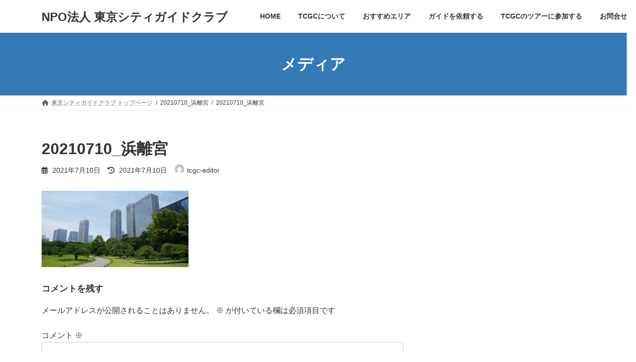

--- FILE ---
content_type: text/html; charset=UTF-8
request_url: https://tcgc.jp/20210710_%E6%B5%9C%E9%9B%A2%E5%AE%AE/
body_size: 17059
content:
<!DOCTYPE html><html dir="ltr" lang="ja" prefix="og: https://ogp.me/ns#"><head><meta charset="utf-8"><meta http-equiv="X-UA-Compatible" content="IE=edge"><meta name="viewport" content="width=device-width, initial-scale=1"><meta property="og:title" content="20210710_浜離宮" /><meta property="og:type" content="article" /><meta property="og:url" content="https://tcgc.jp/20210710_%e6%b5%9c%e9%9b%a2%e5%ae%ae/" /><meta property="og:site_name" content="NPO法人 東京シティガイドクラブ" /><meta property="og:image" content="https://tcgc.jp/wp/wp-content/uploads/2021/07/20210710_浜離宮.jpg" /><meta name="twitter:title" content="20210710_浜離宮" /><meta name="twitter:url" content="https://tcgc.jp/20210710_%e6%b5%9c%e9%9b%a2%e5%ae%ae/" /><meta name="twitter:card" content="summary" /><meta name="twitter:image" content="https://tcgc.jp/wp/wp-content/uploads/2021/07/20210710_浜離宮.jpg" /><title>20210710_浜離宮 | NPO法人 東京シティガイドクラブ</title><meta name="robots" content="max-image-preview:large" /><meta name="author" content="tcgc-editor"/><link rel="canonical" href="https://tcgc.jp/20210710_%e6%b5%9c%e9%9b%a2%e5%ae%ae/" /><meta name="generator" content="All in One SEO (AIOSEO) 4.9.3" /><meta property="og:locale" content="ja_JP" /><meta property="og:site_name" content="NPO法人 東京シティガイドクラブ | 街歩きガイド・都内観光をお手伝いします" /><meta property="og:type" content="article" /><meta property="og:title" content="20210710_浜離宮 | NPO法人 東京シティガイドクラブ" /><meta property="og:url" content="https://tcgc.jp/20210710_%e6%b5%9c%e9%9b%a2%e5%ae%ae/" /><meta property="article:published_time" content="2021-07-10T11:50:21+00:00" /><meta property="article:modified_time" content="2021-07-10T11:50:21+00:00" /><meta name="twitter:card" content="summary" /><meta name="twitter:title" content="20210710_浜離宮 | NPO法人 東京シティガイドクラブ" /> <script type="application/ld+json" class="aioseo-schema">{"@context":"https:\/\/schema.org","@graph":[{"@type":"BreadcrumbList","@id":"https:\/\/tcgc.jp\/20210710_%e6%b5%9c%e9%9b%a2%e5%ae%ae\/#breadcrumblist","itemListElement":[{"@type":"ListItem","@id":"https:\/\/tcgc.jp#listItem","position":1,"name":"\u30db\u30fc\u30e0","item":"https:\/\/tcgc.jp","nextItem":{"@type":"ListItem","@id":"https:\/\/tcgc.jp\/20210710_%e6%b5%9c%e9%9b%a2%e5%ae%ae\/#listItem","name":"20210710_\u6d5c\u96e2\u5bae"}},{"@type":"ListItem","@id":"https:\/\/tcgc.jp\/20210710_%e6%b5%9c%e9%9b%a2%e5%ae%ae\/#listItem","position":2,"name":"20210710_\u6d5c\u96e2\u5bae","previousItem":{"@type":"ListItem","@id":"https:\/\/tcgc.jp#listItem","name":"\u30db\u30fc\u30e0"}}]},{"@type":"ItemPage","@id":"https:\/\/tcgc.jp\/20210710_%e6%b5%9c%e9%9b%a2%e5%ae%ae\/#itempage","url":"https:\/\/tcgc.jp\/20210710_%e6%b5%9c%e9%9b%a2%e5%ae%ae\/","name":"20210710_\u6d5c\u96e2\u5bae | NPO\u6cd5\u4eba \u6771\u4eac\u30b7\u30c6\u30a3\u30ac\u30a4\u30c9\u30af\u30e9\u30d6","inLanguage":"ja","isPartOf":{"@id":"https:\/\/tcgc.jp\/#website"},"breadcrumb":{"@id":"https:\/\/tcgc.jp\/20210710_%e6%b5%9c%e9%9b%a2%e5%ae%ae\/#breadcrumblist"},"author":{"@id":"https:\/\/tcgc.jp\/author\/tcgc-editor\/#author"},"creator":{"@id":"https:\/\/tcgc.jp\/author\/tcgc-editor\/#author"},"datePublished":"2021-07-10T20:50:21+09:00","dateModified":"2021-07-10T20:50:21+09:00"},{"@type":"Organization","@id":"https:\/\/tcgc.jp\/#organization","name":"\u6771\u4eac\u30b7\u30c6\u30a3\u30ac\u30a4\u30c9\u30af\u30e9\u30d6\u3000TCGC","description":"\u8857\u6b69\u304d\u30ac\u30a4\u30c9\u30fb\u90fd\u5185\u89b3\u5149\u3092\u304a\u624b\u4f1d\u3044\u3057\u307e\u3059","url":"https:\/\/tcgc.jp\/"},{"@type":"Person","@id":"https:\/\/tcgc.jp\/author\/tcgc-editor\/#author","url":"https:\/\/tcgc.jp\/author\/tcgc-editor\/","name":"tcgc-editor","image":{"@type":"ImageObject","@id":"https:\/\/tcgc.jp\/20210710_%e6%b5%9c%e9%9b%a2%e5%ae%ae\/#authorImage","url":"https:\/\/secure.gravatar.com\/avatar\/672f39efdddc59266f4f5c358ce26da35dd925f0ded7175d2f802f3bf5816db4?s=96&d=mm&r=g","width":96,"height":96,"caption":"tcgc-editor"}},{"@type":"WebSite","@id":"https:\/\/tcgc.jp\/#website","url":"https:\/\/tcgc.jp\/","name":"NPO\u6cd5\u4eba \u6771\u4eac\u30b7\u30c6\u30a3\u30ac\u30a4\u30c9\u30af\u30e9\u30d6","description":"\u8857\u6b69\u304d\u30ac\u30a4\u30c9\u30fb\u90fd\u5185\u89b3\u5149\u3092\u304a\u624b\u4f1d\u3044\u3057\u307e\u3059","inLanguage":"ja","publisher":{"@id":"https:\/\/tcgc.jp\/#organization"}}]}</script> <link rel="alternate" type="application/rss+xml" title="NPO法人 東京シティガイドクラブ &raquo; フィード" href="https://tcgc.jp/feed/" /><link rel="alternate" type="application/rss+xml" title="NPO法人 東京シティガイドクラブ &raquo; コメントフィード" href="https://tcgc.jp/comments/feed/" /><link rel="alternate" type="application/rss+xml" title="NPO法人 東京シティガイドクラブ &raquo; 20210710_浜離宮 のコメントのフィード" href="https://tcgc.jp/feed/?attachment_id=3350" /><link rel="alternate" title="oEmbed (JSON)" type="application/json+oembed" href="https://tcgc.jp/wp-json/oembed/1.0/embed?url=https%3A%2F%2Ftcgc.jp%2F20210710_%25e6%25b5%259c%25e9%259b%25a2%25e5%25ae%25ae%2F" /><link rel="alternate" title="oEmbed (XML)" type="text/xml+oembed" href="https://tcgc.jp/wp-json/oembed/1.0/embed?url=https%3A%2F%2Ftcgc.jp%2F20210710_%25e6%25b5%259c%25e9%259b%25a2%25e5%25ae%25ae%2F&#038;format=xml" /><meta name="description" content="" /> <style id='wp-img-auto-sizes-contain-inline-css' type='text/css'>img:is([sizes=auto i],[sizes^="auto," i]){contain-intrinsic-size:3000px 1500px}
/*# sourceURL=wp-img-auto-sizes-contain-inline-css */</style><link rel='preload' id='vkExUnit_common_style-css-preload' href='https://tcgc.jp/wp/wp-content/cache/autoptimize/autoptimize_single_ea06bcb9caaffec68e5e5f8d33d36f3a.php?ver=9.113.0.1' as='style' onload="this.onload=null;this.rel='stylesheet'"/><link rel='stylesheet' id='vkExUnit_common_style-css' href='https://tcgc.jp/wp/wp-content/cache/autoptimize/autoptimize_single_ea06bcb9caaffec68e5e5f8d33d36f3a.php?ver=9.113.0.1' media='print' onload="this.media='all'; this.onload=null;"><style id='vkExUnit_common_style-inline-css' type='text/css'>:root {--ver_page_top_button_url:url(https://tcgc.jp/wp/wp-content/plugins/vk-all-in-one-expansion-unit/assets/images/to-top-btn-icon.svg);}@font-face {font-weight: normal;font-style: normal;font-family: "vk_sns";src: url("https://tcgc.jp/wp/wp-content/plugins/vk-all-in-one-expansion-unit/inc/sns/icons/fonts/vk_sns.eot?-bq20cj");src: url("https://tcgc.jp/wp/wp-content/plugins/vk-all-in-one-expansion-unit/inc/sns/icons/fonts/vk_sns.eot?#iefix-bq20cj") format("embedded-opentype"),url("https://tcgc.jp/wp/wp-content/plugins/vk-all-in-one-expansion-unit/inc/sns/icons/fonts/vk_sns.woff?-bq20cj") format("woff"),url("https://tcgc.jp/wp/wp-content/plugins/vk-all-in-one-expansion-unit/inc/sns/icons/fonts/vk_sns.ttf?-bq20cj") format("truetype"),url("https://tcgc.jp/wp/wp-content/plugins/vk-all-in-one-expansion-unit/inc/sns/icons/fonts/vk_sns.svg?-bq20cj#vk_sns") format("svg");}
.veu_promotion-alert__content--text {border: 1px solid rgba(0,0,0,0.125);padding: 0.5em 1em;border-radius: var(--vk-size-radius);margin-bottom: var(--vk-margin-block-bottom);font-size: 0.875rem;}/* Alert Content部分に段落タグを入れた場合に最後の段落の余白を0にする */.veu_promotion-alert__content--text p:last-of-type{margin-bottom:0;margin-top: 0;}
/*# sourceURL=vkExUnit_common_style-inline-css */</style><style id='wp-block-library-inline-css' type='text/css'>:root{--wp-block-synced-color:#7a00df;--wp-block-synced-color--rgb:122,0,223;--wp-bound-block-color:var(--wp-block-synced-color);--wp-editor-canvas-background:#ddd;--wp-admin-theme-color:#007cba;--wp-admin-theme-color--rgb:0,124,186;--wp-admin-theme-color-darker-10:#006ba1;--wp-admin-theme-color-darker-10--rgb:0,107,160.5;--wp-admin-theme-color-darker-20:#005a87;--wp-admin-theme-color-darker-20--rgb:0,90,135;--wp-admin-border-width-focus:2px}@media (min-resolution:192dpi){:root{--wp-admin-border-width-focus:1.5px}}.wp-element-button{cursor:pointer}:root .has-very-light-gray-background-color{background-color:#eee}:root .has-very-dark-gray-background-color{background-color:#313131}:root .has-very-light-gray-color{color:#eee}:root .has-very-dark-gray-color{color:#313131}:root .has-vivid-green-cyan-to-vivid-cyan-blue-gradient-background{background:linear-gradient(135deg,#00d084,#0693e3)}:root .has-purple-crush-gradient-background{background:linear-gradient(135deg,#34e2e4,#4721fb 50%,#ab1dfe)}:root .has-hazy-dawn-gradient-background{background:linear-gradient(135deg,#faaca8,#dad0ec)}:root .has-subdued-olive-gradient-background{background:linear-gradient(135deg,#fafae1,#67a671)}:root .has-atomic-cream-gradient-background{background:linear-gradient(135deg,#fdd79a,#004a59)}:root .has-nightshade-gradient-background{background:linear-gradient(135deg,#330968,#31cdcf)}:root .has-midnight-gradient-background{background:linear-gradient(135deg,#020381,#2874fc)}:root{--wp--preset--font-size--normal:16px;--wp--preset--font-size--huge:42px}.has-regular-font-size{font-size:1em}.has-larger-font-size{font-size:2.625em}.has-normal-font-size{font-size:var(--wp--preset--font-size--normal)}.has-huge-font-size{font-size:var(--wp--preset--font-size--huge)}.has-text-align-center{text-align:center}.has-text-align-left{text-align:left}.has-text-align-right{text-align:right}.has-fit-text{white-space:nowrap!important}#end-resizable-editor-section{display:none}.aligncenter{clear:both}.items-justified-left{justify-content:flex-start}.items-justified-center{justify-content:center}.items-justified-right{justify-content:flex-end}.items-justified-space-between{justify-content:space-between}.screen-reader-text{border:0;clip-path:inset(50%);height:1px;margin:-1px;overflow:hidden;padding:0;position:absolute;width:1px;word-wrap:normal!important}.screen-reader-text:focus{background-color:#ddd;clip-path:none;color:#444;display:block;font-size:1em;height:auto;left:5px;line-height:normal;padding:15px 23px 14px;text-decoration:none;top:5px;width:auto;z-index:100000}html :where(.has-border-color){border-style:solid}html :where([style*=border-top-color]){border-top-style:solid}html :where([style*=border-right-color]){border-right-style:solid}html :where([style*=border-bottom-color]){border-bottom-style:solid}html :where([style*=border-left-color]){border-left-style:solid}html :where([style*=border-width]){border-style:solid}html :where([style*=border-top-width]){border-top-style:solid}html :where([style*=border-right-width]){border-right-style:solid}html :where([style*=border-bottom-width]){border-bottom-style:solid}html :where([style*=border-left-width]){border-left-style:solid}html :where(img[class*=wp-image-]){height:auto;max-width:100%}:where(figure){margin:0 0 1em}html :where(.is-position-sticky){--wp-admin--admin-bar--position-offset:var(--wp-admin--admin-bar--height,0px)}@media screen and (max-width:600px){html :where(.is-position-sticky){--wp-admin--admin-bar--position-offset:0px}}
.vk-cols--reverse{flex-direction:row-reverse}.vk-cols--hasbtn{margin-bottom:0}.vk-cols--hasbtn>.row>.vk_gridColumn_item,.vk-cols--hasbtn>.wp-block-column{position:relative;padding-bottom:3em}.vk-cols--hasbtn>.row>.vk_gridColumn_item>.wp-block-buttons,.vk-cols--hasbtn>.row>.vk_gridColumn_item>.vk_button,.vk-cols--hasbtn>.wp-block-column>.wp-block-buttons,.vk-cols--hasbtn>.wp-block-column>.vk_button{position:absolute;bottom:0;width:100%}.vk-cols--fit.wp-block-columns{gap:0}.vk-cols--fit.wp-block-columns,.vk-cols--fit.wp-block-columns:not(.is-not-stacked-on-mobile){margin-top:0;margin-bottom:0;justify-content:space-between}.vk-cols--fit.wp-block-columns>.wp-block-column *:last-child,.vk-cols--fit.wp-block-columns:not(.is-not-stacked-on-mobile)>.wp-block-column *:last-child{margin-bottom:0}.vk-cols--fit.wp-block-columns>.wp-block-column>.wp-block-cover,.vk-cols--fit.wp-block-columns:not(.is-not-stacked-on-mobile)>.wp-block-column>.wp-block-cover{margin-top:0}.vk-cols--fit.wp-block-columns.has-background,.vk-cols--fit.wp-block-columns:not(.is-not-stacked-on-mobile).has-background{padding:0}@media(max-width: 599px){.vk-cols--fit.wp-block-columns:not(.has-background)>.wp-block-column:not(.has-background),.vk-cols--fit.wp-block-columns:not(.is-not-stacked-on-mobile):not(.has-background)>.wp-block-column:not(.has-background){padding-left:0 !important;padding-right:0 !important}}@media(min-width: 782px){.vk-cols--fit.wp-block-columns .block-editor-block-list__block.wp-block-column:not(:first-child),.vk-cols--fit.wp-block-columns>.wp-block-column:not(:first-child),.vk-cols--fit.wp-block-columns:not(.is-not-stacked-on-mobile) .block-editor-block-list__block.wp-block-column:not(:first-child),.vk-cols--fit.wp-block-columns:not(.is-not-stacked-on-mobile)>.wp-block-column:not(:first-child){margin-left:0}}@media(min-width: 600px)and (max-width: 781px){.vk-cols--fit.wp-block-columns .wp-block-column:nth-child(2n),.vk-cols--fit.wp-block-columns:not(.is-not-stacked-on-mobile) .wp-block-column:nth-child(2n){margin-left:0}.vk-cols--fit.wp-block-columns .wp-block-column:not(:only-child),.vk-cols--fit.wp-block-columns:not(.is-not-stacked-on-mobile) .wp-block-column:not(:only-child){flex-basis:50% !important}}.vk-cols--fit--gap1.wp-block-columns{gap:1px}@media(min-width: 600px)and (max-width: 781px){.vk-cols--fit--gap1.wp-block-columns .wp-block-column:not(:only-child){flex-basis:calc(50% - 1px) !important}}.vk-cols--fit.vk-cols--grid>.block-editor-block-list__block,.vk-cols--fit.vk-cols--grid>.wp-block-column,.vk-cols--fit.vk-cols--grid:not(.is-not-stacked-on-mobile)>.block-editor-block-list__block,.vk-cols--fit.vk-cols--grid:not(.is-not-stacked-on-mobile)>.wp-block-column{flex-basis:50%;box-sizing:border-box}@media(max-width: 599px){.vk-cols--fit.vk-cols--grid.vk-cols--grid--alignfull>.wp-block-column:nth-child(2)>.wp-block-cover,.vk-cols--fit.vk-cols--grid.vk-cols--grid--alignfull>.wp-block-column:nth-child(2)>.vk_outer,.vk-cols--fit.vk-cols--grid:not(.is-not-stacked-on-mobile).vk-cols--grid--alignfull>.wp-block-column:nth-child(2)>.wp-block-cover,.vk-cols--fit.vk-cols--grid:not(.is-not-stacked-on-mobile).vk-cols--grid--alignfull>.wp-block-column:nth-child(2)>.vk_outer{width:100vw;margin-right:calc((100% - 100vw)/2);margin-left:calc((100% - 100vw)/2)}}@media(min-width: 600px){.vk-cols--fit.vk-cols--grid.vk-cols--grid--alignfull>.wp-block-column:nth-child(2)>.wp-block-cover,.vk-cols--fit.vk-cols--grid.vk-cols--grid--alignfull>.wp-block-column:nth-child(2)>.vk_outer,.vk-cols--fit.vk-cols--grid:not(.is-not-stacked-on-mobile).vk-cols--grid--alignfull>.wp-block-column:nth-child(2)>.wp-block-cover,.vk-cols--fit.vk-cols--grid:not(.is-not-stacked-on-mobile).vk-cols--grid--alignfull>.wp-block-column:nth-child(2)>.vk_outer{margin-right:calc(100% - 50vw);width:50vw}}@media(min-width: 600px){.vk-cols--fit.vk-cols--grid.vk-cols--grid--alignfull.vk-cols--reverse>.wp-block-column,.vk-cols--fit.vk-cols--grid:not(.is-not-stacked-on-mobile).vk-cols--grid--alignfull.vk-cols--reverse>.wp-block-column{margin-left:0;margin-right:0}.vk-cols--fit.vk-cols--grid.vk-cols--grid--alignfull.vk-cols--reverse>.wp-block-column:nth-child(2)>.wp-block-cover,.vk-cols--fit.vk-cols--grid.vk-cols--grid--alignfull.vk-cols--reverse>.wp-block-column:nth-child(2)>.vk_outer,.vk-cols--fit.vk-cols--grid:not(.is-not-stacked-on-mobile).vk-cols--grid--alignfull.vk-cols--reverse>.wp-block-column:nth-child(2)>.wp-block-cover,.vk-cols--fit.vk-cols--grid:not(.is-not-stacked-on-mobile).vk-cols--grid--alignfull.vk-cols--reverse>.wp-block-column:nth-child(2)>.vk_outer{margin-left:calc(100% - 50vw)}}.vk-cols--menu h2,.vk-cols--menu h3,.vk-cols--menu h4,.vk-cols--menu h5{margin-bottom:.2em;text-shadow:#000 0 0 10px}.vk-cols--menu h2:first-child,.vk-cols--menu h3:first-child,.vk-cols--menu h4:first-child,.vk-cols--menu h5:first-child{margin-top:0}.vk-cols--menu p{margin-bottom:1rem;text-shadow:#000 0 0 10px}.vk-cols--menu .wp-block-cover__inner-container:last-child{margin-bottom:0}.vk-cols--fitbnrs .wp-block-column .wp-block-cover:hover img{filter:unset}.vk-cols--fitbnrs .wp-block-column .wp-block-cover:hover{background-color:unset}.vk-cols--fitbnrs .wp-block-column .wp-block-cover:hover .wp-block-cover__image-background{filter:unset !important}.vk-cols--fitbnrs .wp-block-cover .wp-block-cover__inner-container{position:absolute;height:100%;width:100%}.vk-cols--fitbnrs .vk_button{height:100%;margin:0}.vk-cols--fitbnrs .vk_button .vk_button_btn,.vk-cols--fitbnrs .vk_button .btn{height:100%;width:100%;border:none;box-shadow:none;background-color:unset !important;transition:unset}.vk-cols--fitbnrs .vk_button .vk_button_btn:hover,.vk-cols--fitbnrs .vk_button .btn:hover{transition:unset}.vk-cols--fitbnrs .vk_button .vk_button_btn:after,.vk-cols--fitbnrs .vk_button .btn:after{border:none}.vk-cols--fitbnrs .vk_button .vk_button_link_txt{width:100%;position:absolute;top:50%;left:50%;transform:translateY(-50%) translateX(-50%);font-size:2rem;text-shadow:#000 0 0 10px}.vk-cols--fitbnrs .vk_button .vk_button_link_subCaption{width:100%;position:absolute;top:calc(50% + 2.2em);left:50%;transform:translateY(-50%) translateX(-50%);text-shadow:#000 0 0 10px}@media(min-width: 992px){.vk-cols--media.wp-block-columns{gap:3rem}}.vk-fit-map figure{margin-bottom:0}.vk-fit-map iframe{position:relative;margin-bottom:0;display:block;max-height:400px;width:100vw}.vk-fit-map:is(.alignfull,.alignwide) div{max-width:100%}.vk-table--th--width25 :where(tr>*:first-child){width:25%}.vk-table--th--width30 :where(tr>*:first-child){width:30%}.vk-table--th--width35 :where(tr>*:first-child){width:35%}.vk-table--th--width40 :where(tr>*:first-child){width:40%}.vk-table--th--bg-bright :where(tr>*:first-child){background-color:var(--wp--preset--color--bg-secondary, rgba(0, 0, 0, 0.05))}@media(max-width: 599px){.vk-table--mobile-block :is(th,td){width:100%;display:block}.vk-table--mobile-block.wp-block-table table :is(th,td){border-top:none}}.vk-table--width--th25 :where(tr>*:first-child){width:25%}.vk-table--width--th30 :where(tr>*:first-child){width:30%}.vk-table--width--th35 :where(tr>*:first-child){width:35%}.vk-table--width--th40 :where(tr>*:first-child){width:40%}.no-margin{margin:0}@media(max-width: 599px){.wp-block-image.vk-aligncenter--mobile>.alignright{float:none;margin-left:auto;margin-right:auto}.vk-no-padding-horizontal--mobile{padding-left:0 !important;padding-right:0 !important}}
/* VK Color Palettes */:root{ --wp--preset--color--vk-color-primary:#337ab7}/* --vk-color-primary is deprecated. */:root{ --vk-color-primary: var(--wp--preset--color--vk-color-primary);}:root{ --wp--preset--color--vk-color-primary-dark:#296292}/* --vk-color-primary-dark is deprecated. */:root{ --vk-color-primary-dark: var(--wp--preset--color--vk-color-primary-dark);}:root{ --wp--preset--color--vk-color-primary-vivid:#3886c9}/* --vk-color-primary-vivid is deprecated. */:root{ --vk-color-primary-vivid: var(--wp--preset--color--vk-color-primary-vivid);}

/*# sourceURL=wp-block-library-inline-css */</style><style id='global-styles-inline-css' type='text/css'>:root{--wp--preset--aspect-ratio--square: 1;--wp--preset--aspect-ratio--4-3: 4/3;--wp--preset--aspect-ratio--3-4: 3/4;--wp--preset--aspect-ratio--3-2: 3/2;--wp--preset--aspect-ratio--2-3: 2/3;--wp--preset--aspect-ratio--16-9: 16/9;--wp--preset--aspect-ratio--9-16: 9/16;--wp--preset--color--black: #000000;--wp--preset--color--cyan-bluish-gray: #abb8c3;--wp--preset--color--white: #ffffff;--wp--preset--color--pale-pink: #f78da7;--wp--preset--color--vivid-red: #cf2e2e;--wp--preset--color--luminous-vivid-orange: #ff6900;--wp--preset--color--luminous-vivid-amber: #fcb900;--wp--preset--color--light-green-cyan: #7bdcb5;--wp--preset--color--vivid-green-cyan: #00d084;--wp--preset--color--pale-cyan-blue: #8ed1fc;--wp--preset--color--vivid-cyan-blue: #0693e3;--wp--preset--color--vivid-purple: #9b51e0;--wp--preset--color--vk-color-primary: #337ab7;--wp--preset--color--vk-color-primary-dark: #296292;--wp--preset--color--vk-color-primary-vivid: #3886c9;--wp--preset--gradient--vivid-cyan-blue-to-vivid-purple: linear-gradient(135deg,rgb(6,147,227) 0%,rgb(155,81,224) 100%);--wp--preset--gradient--light-green-cyan-to-vivid-green-cyan: linear-gradient(135deg,rgb(122,220,180) 0%,rgb(0,208,130) 100%);--wp--preset--gradient--luminous-vivid-amber-to-luminous-vivid-orange: linear-gradient(135deg,rgb(252,185,0) 0%,rgb(255,105,0) 100%);--wp--preset--gradient--luminous-vivid-orange-to-vivid-red: linear-gradient(135deg,rgb(255,105,0) 0%,rgb(207,46,46) 100%);--wp--preset--gradient--very-light-gray-to-cyan-bluish-gray: linear-gradient(135deg,rgb(238,238,238) 0%,rgb(169,184,195) 100%);--wp--preset--gradient--cool-to-warm-spectrum: linear-gradient(135deg,rgb(74,234,220) 0%,rgb(151,120,209) 20%,rgb(207,42,186) 40%,rgb(238,44,130) 60%,rgb(251,105,98) 80%,rgb(254,248,76) 100%);--wp--preset--gradient--blush-light-purple: linear-gradient(135deg,rgb(255,206,236) 0%,rgb(152,150,240) 100%);--wp--preset--gradient--blush-bordeaux: linear-gradient(135deg,rgb(254,205,165) 0%,rgb(254,45,45) 50%,rgb(107,0,62) 100%);--wp--preset--gradient--luminous-dusk: linear-gradient(135deg,rgb(255,203,112) 0%,rgb(199,81,192) 50%,rgb(65,88,208) 100%);--wp--preset--gradient--pale-ocean: linear-gradient(135deg,rgb(255,245,203) 0%,rgb(182,227,212) 50%,rgb(51,167,181) 100%);--wp--preset--gradient--electric-grass: linear-gradient(135deg,rgb(202,248,128) 0%,rgb(113,206,126) 100%);--wp--preset--gradient--midnight: linear-gradient(135deg,rgb(2,3,129) 0%,rgb(40,116,252) 100%);--wp--preset--gradient--vivid-green-cyan-to-vivid-cyan-blue: linear-gradient(135deg,rgba(0,208,132,1) 0%,rgba(6,147,227,1) 100%);--wp--preset--font-size--small: 0.875rem;--wp--preset--font-size--medium: 20px;--wp--preset--font-size--large: 1.5rem;--wp--preset--font-size--x-large: 42px;--wp--preset--font-size--regular: 1rem;--wp--preset--font-size--huge: 2.25rem;--wp--preset--spacing--20: 0.44rem;--wp--preset--spacing--30: var(--vk-margin-xs, 0.75rem);--wp--preset--spacing--40: var(--vk-margin-sm, 1.5rem);--wp--preset--spacing--50: var(--vk-margin-md, 2.4rem);--wp--preset--spacing--60: var(--vk-margin-lg, 4rem);--wp--preset--spacing--70: var(--vk-margin-xl, 6rem);--wp--preset--spacing--80: 5.06rem;--wp--preset--shadow--natural: 6px 6px 9px rgba(0, 0, 0, 0.2);--wp--preset--shadow--deep: 12px 12px 50px rgba(0, 0, 0, 0.4);--wp--preset--shadow--sharp: 6px 6px 0px rgba(0, 0, 0, 0.2);--wp--preset--shadow--outlined: 6px 6px 0px -3px rgb(255, 255, 255), 6px 6px rgb(0, 0, 0);--wp--preset--shadow--crisp: 6px 6px 0px rgb(0, 0, 0);}:root { --wp--style--global--content-size: calc( var(--vk-width-container) - var(--vk-width-container-padding) * 2 );--wp--style--global--wide-size: calc( var(--vk-width-container) - var(--vk-width-container-padding) * 2 + ( 100vw - ( var(--vk-width-container) - var(--vk-width-container-padding) * 2 ) ) / 2 ); }:where(body) { margin: 0; }.wp-site-blocks > .alignleft { float: left; margin-right: 2em; }.wp-site-blocks > .alignright { float: right; margin-left: 2em; }.wp-site-blocks > .aligncenter { justify-content: center; margin-left: auto; margin-right: auto; }:where(.wp-site-blocks) > * { margin-block-start: 24px; margin-block-end: 0; }:where(.wp-site-blocks) > :first-child { margin-block-start: 0; }:where(.wp-site-blocks) > :last-child { margin-block-end: 0; }:root { --wp--style--block-gap: 24px; }:root :where(.is-layout-flow) > :first-child{margin-block-start: 0;}:root :where(.is-layout-flow) > :last-child{margin-block-end: 0;}:root :where(.is-layout-flow) > *{margin-block-start: 24px;margin-block-end: 0;}:root :where(.is-layout-constrained) > :first-child{margin-block-start: 0;}:root :where(.is-layout-constrained) > :last-child{margin-block-end: 0;}:root :where(.is-layout-constrained) > *{margin-block-start: 24px;margin-block-end: 0;}:root :where(.is-layout-flex){gap: 24px;}:root :where(.is-layout-grid){gap: 24px;}.is-layout-flow > .alignleft{float: left;margin-inline-start: 0;margin-inline-end: 2em;}.is-layout-flow > .alignright{float: right;margin-inline-start: 2em;margin-inline-end: 0;}.is-layout-flow > .aligncenter{margin-left: auto !important;margin-right: auto !important;}.is-layout-constrained > .alignleft{float: left;margin-inline-start: 0;margin-inline-end: 2em;}.is-layout-constrained > .alignright{float: right;margin-inline-start: 2em;margin-inline-end: 0;}.is-layout-constrained > .aligncenter{margin-left: auto !important;margin-right: auto !important;}.is-layout-constrained > :where(:not(.alignleft):not(.alignright):not(.alignfull)){max-width: var(--wp--style--global--content-size);margin-left: auto !important;margin-right: auto !important;}.is-layout-constrained > .alignwide{max-width: var(--wp--style--global--wide-size);}body .is-layout-flex{display: flex;}.is-layout-flex{flex-wrap: wrap;align-items: center;}.is-layout-flex > :is(*, div){margin: 0;}body .is-layout-grid{display: grid;}.is-layout-grid > :is(*, div){margin: 0;}body{padding-top: 0px;padding-right: 0px;padding-bottom: 0px;padding-left: 0px;}a:where(:not(.wp-element-button)){text-decoration: underline;}:root :where(.wp-element-button, .wp-block-button__link){background-color: #32373c;border-width: 0;color: #fff;font-family: inherit;font-size: inherit;font-style: inherit;font-weight: inherit;letter-spacing: inherit;line-height: inherit;padding-top: calc(0.667em + 2px);padding-right: calc(1.333em + 2px);padding-bottom: calc(0.667em + 2px);padding-left: calc(1.333em + 2px);text-decoration: none;text-transform: inherit;}.has-black-color{color: var(--wp--preset--color--black) !important;}.has-cyan-bluish-gray-color{color: var(--wp--preset--color--cyan-bluish-gray) !important;}.has-white-color{color: var(--wp--preset--color--white) !important;}.has-pale-pink-color{color: var(--wp--preset--color--pale-pink) !important;}.has-vivid-red-color{color: var(--wp--preset--color--vivid-red) !important;}.has-luminous-vivid-orange-color{color: var(--wp--preset--color--luminous-vivid-orange) !important;}.has-luminous-vivid-amber-color{color: var(--wp--preset--color--luminous-vivid-amber) !important;}.has-light-green-cyan-color{color: var(--wp--preset--color--light-green-cyan) !important;}.has-vivid-green-cyan-color{color: var(--wp--preset--color--vivid-green-cyan) !important;}.has-pale-cyan-blue-color{color: var(--wp--preset--color--pale-cyan-blue) !important;}.has-vivid-cyan-blue-color{color: var(--wp--preset--color--vivid-cyan-blue) !important;}.has-vivid-purple-color{color: var(--wp--preset--color--vivid-purple) !important;}.has-vk-color-primary-color{color: var(--wp--preset--color--vk-color-primary) !important;}.has-vk-color-primary-dark-color{color: var(--wp--preset--color--vk-color-primary-dark) !important;}.has-vk-color-primary-vivid-color{color: var(--wp--preset--color--vk-color-primary-vivid) !important;}.has-black-background-color{background-color: var(--wp--preset--color--black) !important;}.has-cyan-bluish-gray-background-color{background-color: var(--wp--preset--color--cyan-bluish-gray) !important;}.has-white-background-color{background-color: var(--wp--preset--color--white) !important;}.has-pale-pink-background-color{background-color: var(--wp--preset--color--pale-pink) !important;}.has-vivid-red-background-color{background-color: var(--wp--preset--color--vivid-red) !important;}.has-luminous-vivid-orange-background-color{background-color: var(--wp--preset--color--luminous-vivid-orange) !important;}.has-luminous-vivid-amber-background-color{background-color: var(--wp--preset--color--luminous-vivid-amber) !important;}.has-light-green-cyan-background-color{background-color: var(--wp--preset--color--light-green-cyan) !important;}.has-vivid-green-cyan-background-color{background-color: var(--wp--preset--color--vivid-green-cyan) !important;}.has-pale-cyan-blue-background-color{background-color: var(--wp--preset--color--pale-cyan-blue) !important;}.has-vivid-cyan-blue-background-color{background-color: var(--wp--preset--color--vivid-cyan-blue) !important;}.has-vivid-purple-background-color{background-color: var(--wp--preset--color--vivid-purple) !important;}.has-vk-color-primary-background-color{background-color: var(--wp--preset--color--vk-color-primary) !important;}.has-vk-color-primary-dark-background-color{background-color: var(--wp--preset--color--vk-color-primary-dark) !important;}.has-vk-color-primary-vivid-background-color{background-color: var(--wp--preset--color--vk-color-primary-vivid) !important;}.has-black-border-color{border-color: var(--wp--preset--color--black) !important;}.has-cyan-bluish-gray-border-color{border-color: var(--wp--preset--color--cyan-bluish-gray) !important;}.has-white-border-color{border-color: var(--wp--preset--color--white) !important;}.has-pale-pink-border-color{border-color: var(--wp--preset--color--pale-pink) !important;}.has-vivid-red-border-color{border-color: var(--wp--preset--color--vivid-red) !important;}.has-luminous-vivid-orange-border-color{border-color: var(--wp--preset--color--luminous-vivid-orange) !important;}.has-luminous-vivid-amber-border-color{border-color: var(--wp--preset--color--luminous-vivid-amber) !important;}.has-light-green-cyan-border-color{border-color: var(--wp--preset--color--light-green-cyan) !important;}.has-vivid-green-cyan-border-color{border-color: var(--wp--preset--color--vivid-green-cyan) !important;}.has-pale-cyan-blue-border-color{border-color: var(--wp--preset--color--pale-cyan-blue) !important;}.has-vivid-cyan-blue-border-color{border-color: var(--wp--preset--color--vivid-cyan-blue) !important;}.has-vivid-purple-border-color{border-color: var(--wp--preset--color--vivid-purple) !important;}.has-vk-color-primary-border-color{border-color: var(--wp--preset--color--vk-color-primary) !important;}.has-vk-color-primary-dark-border-color{border-color: var(--wp--preset--color--vk-color-primary-dark) !important;}.has-vk-color-primary-vivid-border-color{border-color: var(--wp--preset--color--vk-color-primary-vivid) !important;}.has-vivid-cyan-blue-to-vivid-purple-gradient-background{background: var(--wp--preset--gradient--vivid-cyan-blue-to-vivid-purple) !important;}.has-light-green-cyan-to-vivid-green-cyan-gradient-background{background: var(--wp--preset--gradient--light-green-cyan-to-vivid-green-cyan) !important;}.has-luminous-vivid-amber-to-luminous-vivid-orange-gradient-background{background: var(--wp--preset--gradient--luminous-vivid-amber-to-luminous-vivid-orange) !important;}.has-luminous-vivid-orange-to-vivid-red-gradient-background{background: var(--wp--preset--gradient--luminous-vivid-orange-to-vivid-red) !important;}.has-very-light-gray-to-cyan-bluish-gray-gradient-background{background: var(--wp--preset--gradient--very-light-gray-to-cyan-bluish-gray) !important;}.has-cool-to-warm-spectrum-gradient-background{background: var(--wp--preset--gradient--cool-to-warm-spectrum) !important;}.has-blush-light-purple-gradient-background{background: var(--wp--preset--gradient--blush-light-purple) !important;}.has-blush-bordeaux-gradient-background{background: var(--wp--preset--gradient--blush-bordeaux) !important;}.has-luminous-dusk-gradient-background{background: var(--wp--preset--gradient--luminous-dusk) !important;}.has-pale-ocean-gradient-background{background: var(--wp--preset--gradient--pale-ocean) !important;}.has-electric-grass-gradient-background{background: var(--wp--preset--gradient--electric-grass) !important;}.has-midnight-gradient-background{background: var(--wp--preset--gradient--midnight) !important;}.has-vivid-green-cyan-to-vivid-cyan-blue-gradient-background{background: var(--wp--preset--gradient--vivid-green-cyan-to-vivid-cyan-blue) !important;}.has-small-font-size{font-size: var(--wp--preset--font-size--small) !important;}.has-medium-font-size{font-size: var(--wp--preset--font-size--medium) !important;}.has-large-font-size{font-size: var(--wp--preset--font-size--large) !important;}.has-x-large-font-size{font-size: var(--wp--preset--font-size--x-large) !important;}.has-regular-font-size{font-size: var(--wp--preset--font-size--regular) !important;}.has-huge-font-size{font-size: var(--wp--preset--font-size--huge) !important;}
/*# sourceURL=global-styles-inline-css */</style><style id='block-style-variation-styles-inline-css' type='text/css'>:root :where(.wp-block-button.is-style-outline--1 .wp-block-button__link){background: transparent none;border-color: currentColor;border-width: 2px;border-style: solid;color: currentColor;padding-top: 0.667em;padding-right: 1.33em;padding-bottom: 0.667em;padding-left: 1.33em;}
:root :where(.wp-block-button.is-style-outline--2 .wp-block-button__link){background: transparent none;border-color: currentColor;border-width: 2px;border-style: solid;color: currentColor;padding-top: 0.667em;padding-right: 1.33em;padding-bottom: 0.667em;padding-left: 1.33em;}
:root :where(.wp-block-button.is-style-outline--3 .wp-block-button__link){background: transparent none;border-color: currentColor;border-width: 2px;border-style: solid;color: currentColor;padding-top: 0.667em;padding-right: 1.33em;padding-bottom: 0.667em;padding-left: 1.33em;}
/*# sourceURL=block-style-variation-styles-inline-css */</style><style id='core-block-supports-inline-css' type='text/css'>.wp-container-core-buttons-is-layout-d445cf74{justify-content:flex-end;}.wp-container-core-columns-is-layout-28f84493{flex-wrap:nowrap;}.wp-elements-7fd930524bbd89a69dd71da10a0bce8b a:where(:not(.wp-element-button)){color:var(--wp--preset--color--black);}.wp-elements-6aa7c5cc8e0a79a435844b2ab0c55bce a:where(:not(.wp-element-button)){color:var(--wp--preset--color--black);}.wp-container-core-group-is-layout-6c531013{flex-wrap:nowrap;}.wp-elements-3264ab93e99e86d2ea4321d1170a91ab a:where(:not(.wp-element-button)){color:var(--wp--preset--color--black);}.wp-elements-7e26ae658db148e1a6fc48566d088449 a:where(:not(.wp-element-button)){color:var(--wp--preset--color--black);}.wp-elements-04c03a52d8d83fc119719610c21e34b0 a:where(:not(.wp-element-button)){color:#0727e3;}.wp-elements-ea440ad70825e7f387560d2de2c06140 a:where(:not(.wp-element-button)){color:#0727e3;}.wp-elements-d8b4c32f7dd8c77324b935a7b46b257d a:where(:not(.wp-element-button)){color:var(--wp--preset--color--black);}
/*# sourceURL=core-block-supports-inline-css */</style><link rel='preload' id='bbp-default-css-preload' href='https://tcgc.jp/wp/wp-content/plugins/bbpress/templates/default/css/bbpress.min.css?ver=2.6.14' as='style' onload="this.onload=null;this.rel='stylesheet'"/><link rel='stylesheet' id='bbp-default-css' href='https://tcgc.jp/wp/wp-content/plugins/bbpress/templates/default/css/bbpress.min.css?ver=2.6.14' media='print' onload="this.media='all'; this.onload=null;"><link rel='stylesheet' id='vk-swiper-style-css' href='https://tcgc.jp/wp/wp-content/plugins/vk-blocks/vendor/vektor-inc/vk-swiper/src/assets/css/swiper-bundle.min.css?ver=11.0.2' type='text/css' media='all' /><link rel='stylesheet' id='lightning-common-style-css' href='https://tcgc.jp/wp/wp-content/cache/autoptimize/autoptimize_single_34c26c9d0c3e1eece22619ea29c452fd.php?ver=15.32.2' type='text/css' media='all' /><style id='lightning-common-style-inline-css' type='text/css'>/* Lightning */:root {--vk-color-primary:#337ab7;--vk-color-primary-dark:#296292;--vk-color-primary-vivid:#3886c9;--g_nav_main_acc_icon_open_url:url(https://tcgc.jp/wp/wp-content/themes/lightning/_g3/inc/vk-mobile-nav/package/images/vk-menu-acc-icon-open-black.svg);--g_nav_main_acc_icon_close_url: url(https://tcgc.jp/wp/wp-content/themes/lightning/_g3/inc/vk-mobile-nav/package/images/vk-menu-close-black.svg);--g_nav_sub_acc_icon_open_url: url(https://tcgc.jp/wp/wp-content/themes/lightning/_g3/inc/vk-mobile-nav/package/images/vk-menu-acc-icon-open-white.svg);--g_nav_sub_acc_icon_close_url: url(https://tcgc.jp/wp/wp-content/themes/lightning/_g3/inc/vk-mobile-nav/package/images/vk-menu-close-white.svg);}
:root{--swiper-navigation-color: #fff;}
/* vk-mobile-nav */:root {--vk-mobile-nav-menu-btn-bg-src: url("https://tcgc.jp/wp/wp-content/themes/lightning/_g3/inc/vk-mobile-nav/package/images/vk-menu-btn-black.svg");--vk-mobile-nav-menu-btn-close-bg-src: url("https://tcgc.jp/wp/wp-content/themes/lightning/_g3/inc/vk-mobile-nav/package/images/vk-menu-close-black.svg");--vk-menu-acc-icon-open-black-bg-src: url("https://tcgc.jp/wp/wp-content/themes/lightning/_g3/inc/vk-mobile-nav/package/images/vk-menu-acc-icon-open-black.svg");--vk-menu-acc-icon-open-white-bg-src: url("https://tcgc.jp/wp/wp-content/themes/lightning/_g3/inc/vk-mobile-nav/package/images/vk-menu-acc-icon-open-white.svg");--vk-menu-acc-icon-close-black-bg-src: url("https://tcgc.jp/wp/wp-content/themes/lightning/_g3/inc/vk-mobile-nav/package/images/vk-menu-close-black.svg");--vk-menu-acc-icon-close-white-bg-src: url("https://tcgc.jp/wp/wp-content/themes/lightning/_g3/inc/vk-mobile-nav/package/images/vk-menu-close-white.svg");}
/*# sourceURL=lightning-common-style-inline-css */</style><link rel='stylesheet' id='lightning-design-style-css' href='https://tcgc.jp/wp/wp-content/cache/autoptimize/autoptimize_single_f5a8a4f945d2ed70bc73a5f629cb766f.php?ver=15.32.2' type='text/css' media='all' /><style id='lightning-design-style-inline-css' type='text/css'>.tagcloud a:before { font-family: "Font Awesome 5 Free";content: "\f02b";font-weight: bold; }
/*# sourceURL=lightning-design-style-inline-css */</style><link rel='preload' id='vk-blog-card-css-preload' href='https://tcgc.jp/wp/wp-content/cache/autoptimize/autoptimize_single_bae5b1379fcaa427cec9b0cc3d5ed0c3.php?ver=6.9' as='style' onload="this.onload=null;this.rel='stylesheet'"/><link rel='stylesheet' id='vk-blog-card-css' href='https://tcgc.jp/wp/wp-content/cache/autoptimize/autoptimize_single_bae5b1379fcaa427cec9b0cc3d5ed0c3.php?ver=6.9' media='print' onload="this.media='all'; this.onload=null;"><link rel='preload' id='lightning-bbp-extension-style-css-preload' href='https://tcgc.jp/wp/wp-content/cache/autoptimize/autoptimize_single_60a859487af98e2dbf8f24e03910b35e.php?ver=15.32.2' as='style' onload="this.onload=null;this.rel='stylesheet'"/><link rel='stylesheet' id='lightning-bbp-extension-style-css' href='https://tcgc.jp/wp/wp-content/cache/autoptimize/autoptimize_single_60a859487af98e2dbf8f24e03910b35e.php?ver=15.32.2' media='print' onload="this.media='all'; this.onload=null;"><link rel='preload' id='veu-cta-css-preload' href='https://tcgc.jp/wp/wp-content/cache/autoptimize/autoptimize_single_a78f149676128521e4b5f36a9ac06f23.php?ver=9.113.0.1' as='style' onload="this.onload=null;this.rel='stylesheet'"/><link rel='stylesheet' id='veu-cta-css' href='https://tcgc.jp/wp/wp-content/cache/autoptimize/autoptimize_single_a78f149676128521e4b5f36a9ac06f23.php?ver=9.113.0.1' media='print' onload="this.media='all'; this.onload=null;"><link rel='stylesheet' id='vk-blocks-build-css-css' href='https://tcgc.jp/wp/wp-content/cache/autoptimize/autoptimize_single_8007185a86f057676dc53af7dc2ce4ac.php?ver=1.115.2.1' type='text/css' media='all' /><style id='vk-blocks-build-css-inline-css' type='text/css'>:root {
		--vk_image-mask-circle: url(https://tcgc.jp/wp/wp-content/plugins/vk-blocks/inc/vk-blocks/images/circle.svg);
		--vk_image-mask-wave01: url(https://tcgc.jp/wp/wp-content/plugins/vk-blocks/inc/vk-blocks/images/wave01.svg);
		--vk_image-mask-wave02: url(https://tcgc.jp/wp/wp-content/plugins/vk-blocks/inc/vk-blocks/images/wave02.svg);
		--vk_image-mask-wave03: url(https://tcgc.jp/wp/wp-content/plugins/vk-blocks/inc/vk-blocks/images/wave03.svg);
		--vk_image-mask-wave04: url(https://tcgc.jp/wp/wp-content/plugins/vk-blocks/inc/vk-blocks/images/wave04.svg);
	}
	

	:root {

		--vk-balloon-border-width:1px;

		--vk-balloon-speech-offset:-12px;
	}
	

	:root {
		--vk_flow-arrow: url(https://tcgc.jp/wp/wp-content/plugins/vk-blocks/inc/vk-blocks/images/arrow_bottom.svg);
	}
	
/*# sourceURL=vk-blocks-build-css-inline-css */</style><link rel='preload' id='lightning-theme-style-css-preload' href='https://tcgc.jp/wp/wp-content/themes/lightning/style.css?ver=15.32.2' as='style' onload="this.onload=null;this.rel='stylesheet'"/><link rel='stylesheet' id='lightning-theme-style-css' href='https://tcgc.jp/wp/wp-content/themes/lightning/style.css?ver=15.32.2' media='print' onload="this.media='all'; this.onload=null;"><link rel='preload' id='vk-font-awesome-css-preload' href='https://tcgc.jp/wp/wp-content/themes/lightning/vendor/vektor-inc/font-awesome-versions/src/versions/6/css/all.min.css?ver=6.6.0' as='style' onload="this.onload=null;this.rel='stylesheet'"/><link rel='stylesheet' id='vk-font-awesome-css' href='https://tcgc.jp/wp/wp-content/themes/lightning/vendor/vektor-inc/font-awesome-versions/src/versions/6/css/all.min.css?ver=6.6.0' media='print' onload="this.media='all'; this.onload=null;"><link rel='preload' id='fancybox-css-preload' href='https://tcgc.jp/wp/wp-content/plugins/easy-fancybox/fancybox/1.5.4/jquery.fancybox.min.css?ver=6.9' as='style' onload="this.onload=null;this.rel='stylesheet'"/><link rel='stylesheet' id='fancybox-css' href='https://tcgc.jp/wp/wp-content/plugins/easy-fancybox/fancybox/1.5.4/jquery.fancybox.min.css?ver=6.9' media='print' onload="this.media='all'; this.onload=null;"><style id='fancybox-inline-css' type='text/css'>#fancybox-outer{background:#ffffff}#fancybox-content{background:#ffffff;border-color:#ffffff;color:#000000;}#fancybox-title,#fancybox-title-float-main{color:#fff}
/*# sourceURL=fancybox-inline-css */</style><link rel='preload' id='tablepress-default-css-preload' href='https://tcgc.jp/wp/wp-content/cache/autoptimize/autoptimize_single_67618bce410baf1c5f16513a9af4b1b9.php?ver=3.2.6' as='style' onload="this.onload=null;this.rel='stylesheet'"/><link rel='stylesheet' id='tablepress-default-css' href='https://tcgc.jp/wp/wp-content/cache/autoptimize/autoptimize_single_67618bce410baf1c5f16513a9af4b1b9.php?ver=3.2.6' media='print' onload="this.media='all'; this.onload=null;"><link rel='preload' id='wp-block-button-css-preload' href='https://tcgc.jp/wp/wp-includes/blocks/button/style.min.css?ver=6.9' as='style' onload="this.onload=null;this.rel='stylesheet'"/><link rel='stylesheet' id='wp-block-button-css' href='https://tcgc.jp/wp/wp-includes/blocks/button/style.min.css?ver=6.9' media='print' onload="this.media='all'; this.onload=null;"><link rel='preload' id='wp-block-buttons-css-preload' href='https://tcgc.jp/wp/wp-includes/blocks/buttons/style.min.css?ver=6.9' as='style' onload="this.onload=null;this.rel='stylesheet'"/><link rel='stylesheet' id='wp-block-buttons-css' href='https://tcgc.jp/wp/wp-includes/blocks/buttons/style.min.css?ver=6.9' media='print' onload="this.media='all'; this.onload=null;"><link rel='preload' id='wp-block-columns-css-preload' href='https://tcgc.jp/wp/wp-includes/blocks/columns/style.min.css?ver=6.9' as='style' onload="this.onload=null;this.rel='stylesheet'"/><link rel='stylesheet' id='wp-block-columns-css' href='https://tcgc.jp/wp/wp-includes/blocks/columns/style.min.css?ver=6.9' media='print' onload="this.media='all'; this.onload=null;"><link rel='preload' id='wp-block-heading-css-preload' href='https://tcgc.jp/wp/wp-includes/blocks/heading/style.min.css?ver=6.9' as='style' onload="this.onload=null;this.rel='stylesheet'"/><link rel='stylesheet' id='wp-block-heading-css' href='https://tcgc.jp/wp/wp-includes/blocks/heading/style.min.css?ver=6.9' media='print' onload="this.media='all'; this.onload=null;"><link rel='preload' id='wp-block-paragraph-css-preload' href='https://tcgc.jp/wp/wp-includes/blocks/paragraph/style.min.css?ver=6.9' as='style' onload="this.onload=null;this.rel='stylesheet'"/><link rel='stylesheet' id='wp-block-paragraph-css' href='https://tcgc.jp/wp/wp-includes/blocks/paragraph/style.min.css?ver=6.9' media='print' onload="this.media='all'; this.onload=null;"><link rel='preload' id='wp-block-image-css-preload' href='https://tcgc.jp/wp/wp-includes/blocks/image/style.min.css?ver=6.9' as='style' onload="this.onload=null;this.rel='stylesheet'"/><link rel='stylesheet' id='wp-block-image-css' href='https://tcgc.jp/wp/wp-includes/blocks/image/style.min.css?ver=6.9' media='print' onload="this.media='all'; this.onload=null;"><link rel='preload' id='wp-block-latest-posts-css-preload' href='https://tcgc.jp/wp/wp-includes/blocks/latest-posts/style.min.css?ver=6.9' as='style' onload="this.onload=null;this.rel='stylesheet'"/><link rel='stylesheet' id='wp-block-latest-posts-css' href='https://tcgc.jp/wp/wp-includes/blocks/latest-posts/style.min.css?ver=6.9' media='print' onload="this.media='all'; this.onload=null;"><link rel='preload' id='wp-block-spacer-css-preload' href='https://tcgc.jp/wp/wp-includes/blocks/spacer/style.min.css?ver=6.9' as='style' onload="this.onload=null;this.rel='stylesheet'"/><link rel='stylesheet' id='wp-block-spacer-css' href='https://tcgc.jp/wp/wp-includes/blocks/spacer/style.min.css?ver=6.9' media='print' onload="this.media='all'; this.onload=null;"><link rel='preload' id='wp-block-group-css-preload' href='https://tcgc.jp/wp/wp-includes/blocks/group/style.min.css?ver=6.9' as='style' onload="this.onload=null;this.rel='stylesheet'"/><link rel='stylesheet' id='wp-block-group-css' href='https://tcgc.jp/wp/wp-includes/blocks/group/style.min.css?ver=6.9' media='print' onload="this.media='all'; this.onload=null;"><link rel='preload' id='wp-block-cover-css-preload' href='https://tcgc.jp/wp/wp-includes/blocks/cover/style.min.css?ver=6.9' as='style' onload="this.onload=null;this.rel='stylesheet'"/><link rel='stylesheet' id='wp-block-cover-css' href='https://tcgc.jp/wp/wp-includes/blocks/cover/style.min.css?ver=6.9' media='print' onload="this.media='all'; this.onload=null;"> <script defer type="text/javascript" src="https://tcgc.jp/wp/wp-includes/js/jquery/jquery.min.js?ver=3.7.1" id="jquery-core-js"></script> <script defer type="text/javascript" src="https://tcgc.jp/wp/wp-includes/js/jquery/jquery-migrate.min.js?ver=3.4.1" id="jquery-migrate-js"></script> <link rel="https://api.w.org/" href="https://tcgc.jp/wp-json/" /><link rel="alternate" title="JSON" type="application/json" href="https://tcgc.jp/wp-json/wp/v2/media/3350" /><link rel="EditURI" type="application/rsd+xml" title="RSD" href="https://tcgc.jp/wp/xmlrpc.php?rsd" /><meta name="generator" content="WordPress 6.9" /><link rel='shortlink' href='https://tcgc.jp/?p=3350' /><meta name="cdp-version" content="1.5.0" /><link rel="preconnect" href="https://fonts.googleapis.com"><link rel="preconnect" href="https://fonts.gstatic.com"><style type="text/css" id="wp-custom-css">/* 見出しの色 */
h3.underline1 {
  border-bottom: 2px solid #EA6666; /* 太さ、線種、色 */
}

.site-footer-copyright p:nth-child(2){display:none
}

body,html {
  font-family: "ヒラギノ角ゴ ProN W3", "Hiragino Kaku Gothic ProN", "メイリオ", Meiryo, "Helvetica Neue", Helvetica, Arial, "游ゴシック体", YuGothic, "游ゴシック", "Yu Gothic", sans-serif !important;
  font-weight: 500;
}</style><style id="egf-frontend-styles" type="text/css">p {font-family: 'Noto Sans JP', sans-serif;font-style: normal;font-weight: 400;} h1 {} h2 {} h3 {} h4 {} h5 {} h6 {}</style><script type="application/ld+json">{"@context":"https://schema.org/","@type":"Article","headline":"20210710_浜離宮","image":false,"datePublished":"2021-07-10T20:50:21+09:00","dateModified":"2021-07-10T20:50:21+09:00","author":{"@type":"","name":"tcgc-editor","url":"https://tcgc.jp/","sameAs":""}}</script></head><body class="attachment wp-singular attachment-template-default single single-attachment postid-3350 attachmentid-3350 attachment-jpeg wp-embed-responsive wp-theme-lightning vk-blocks device-pc fa_v6_css post-name-20210710_%e6%b5%9c%e9%9b%a2%e5%ae%ae post-type-attachment"> <a class="skip-link screen-reader-text" href="#main">コンテンツへスキップ</a> <a class="skip-link screen-reader-text" href="#vk-mobile-nav">ナビゲーションに移動</a> <script defer id="bbp-swap-no-js-body-class" src="[data-uri]"></script> <header id="site-header" class="site-header site-header--layout--nav-float"><div id="site-header-container" class="site-header-container container"><div class="site-header-logo"> <a href="https://tcgc.jp/"> <span>NPO法人 東京シティガイドクラブ</span> </a></div><nav id="global-nav" class="global-nav global-nav--layout--float-right"><ul id="menu-header" class="menu vk-menu-acc global-nav-list nav"><li id="menu-item-8512" class="menu-item menu-item-type-post_type menu-item-object-page menu-item-home"><a href="https://tcgc.jp/"><strong class="global-nav-name">HOME</strong></a></li><li id="menu-item-8866" class="menu-item menu-item-type-post_type menu-item-object-page menu-item-has-children"><a href="https://tcgc.jp/overview/"><strong class="global-nav-name">TCGCについて</strong></a><ul class="sub-menu"><li id="menu-item-8919" class="menu-item menu-item-type-post_type menu-item-object-page"><a href="https://tcgc.jp/overview/">TCGCについて</a></li><li id="menu-item-6123" class="menu-item menu-item-type-post_type menu-item-object-page"><a href="https://tcgc.jp/overview/tokyo-message-2/">理事長あいさつ</a></li><li id="menu-item-7978" class="menu-item menu-item-type-post_type menu-item-object-page"><a href="https://tcgc.jp/overview/tokyo-message/">最近のNEWS</a></li><li id="menu-item-8912" class="menu-item menu-item-type-post_type menu-item-object-page"><a href="https://tcgc.jp/overview/privacypolicy/">個人情報の取扱い</a></li><li id="menu-item-142" class="menu-item menu-item-type-post_type menu-item-object-page"><a href="https://tcgc.jp/overview/group/">専門グループ</a></li></ul></li><li id="menu-item-5009" class="menu-item menu-item-type-post_type menu-item-object-page menu-item-has-children"><a href="https://tcgc.jp/recommendedareas/"><strong class="global-nav-name">おすすめエリア</strong></a><ul class="sub-menu"><li id="menu-item-5269" class="menu-item menu-item-type-post_type menu-item-object-page"><a href="https://tcgc.jp/recommendedareas/">おすすめエリア</a></li><li id="menu-item-2566" class="menu-item menu-item-type-custom menu-item-object-custom"><a href="https://tcgc.jp/wp/wp-content/uploads/2023/03/大江戸案内人パンフレット.pdf">パンフレット</a></li></ul></li><li id="menu-item-4504" class="menu-item menu-item-type-post_type menu-item-object-page menu-item-has-children"><a href="https://tcgc.jp/guiderequest/"><strong class="global-nav-name">ガイドを依頼する</strong></a><ul class="sub-menu"><li id="menu-item-8440" class="menu-item menu-item-type-post_type menu-item-object-page"><a href="https://tcgc.jp/guideapplication/">街歩きガイド・都内観光</a></li><li id="menu-item-4463" class="menu-item menu-item-type-post_type menu-item-object-page"><a href="https://tcgc.jp/schooltrip/">修学旅行ガイド</a></li><li id="menu-item-6055" class="menu-item menu-item-type-custom menu-item-object-custom menu-item-anchor"><a href="https://tcgc.jp/guideapplication/#guidefee">ガイド料金</a></li></ul></li><li id="menu-item-4478" class="menu-item menu-item-type-post_type menu-item-object-page menu-item-has-children"><a href="https://tcgc.jp/tokyo-walking-around-town-2/"><strong class="global-nav-name">TCGCのツアーに参加する</strong></a><ul class="sub-menu"><li id="menu-item-7267" class="menu-item menu-item-type-custom menu-item-object-custom"><a href="https://tcgc.jp/oedo/">大江戸街歩き</a></li><li id="menu-item-7842" class="menu-item menu-item-type-custom menu-item-object-custom"><a href="https://tcgc.jp/chokosanpo/">東京ちょこっと散歩</a></li><li id="menu-item-8585" class="menu-item menu-item-type-post_type menu-item-object-page"><a href="https://tcgc.jp/marathonwalkguide/">マラソンコースガイド</a></li><li id="menu-item-4474" class="menu-item menu-item-type-custom menu-item-object-custom"><a href="https://tcgc.jp/accessible-2/">アクセシブルガイドツアー</a></li></ul></li><li id="menu-item-148" class="menu-item menu-item-type-post_type menu-item-object-page"><a href="https://tcgc.jp/inquiry/"><strong class="global-nav-name">お問合せ</strong></a></li></ul></nav></div></header><div class="page-header"><div class="page-header-inner container"><div class="page-header-title">メディア</div></div></div><div id="breadcrumb" class="breadcrumb"><div class="container"><ol class="breadcrumb-list" itemscope itemtype="https://schema.org/BreadcrumbList"><li class="breadcrumb-list__item breadcrumb-list__item--home" itemprop="itemListElement" itemscope itemtype="http://schema.org/ListItem"><a href="https://tcgc.jp" itemprop="item"><i class="fas fa-fw fa-home"></i><span itemprop="name">東京シティガイドクラブ トップページ</span></a><meta itemprop="position" content="1" /></li><li class="breadcrumb-list__item" itemprop="itemListElement" itemscope itemtype="http://schema.org/ListItem"><span itemprop="name">20210710_浜離宮</span><meta itemprop="position" content="2" /></li><li class="breadcrumb-list__item" itemprop="itemListElement" itemscope itemtype="http://schema.org/ListItem"><span itemprop="name">20210710_浜離宮</span><meta itemprop="position" content="3" /></li></ol></div></div><div class="site-body"><div class="site-body-container container"><div class="main-section main-section--col--two" id="main" role="main"><article id="post-3350" class="entry entry-full post-3350 attachment type-attachment status-inherit hentry"><header class="entry-header"><h1 class="entry-title"> 20210710_浜離宮</h1><div class="entry-meta"><span class="entry-meta-item entry-meta-item-date"> <i class="far fa-calendar-alt"></i> <span class="published">2021年7月10日</span> </span><span class="entry-meta-item entry-meta-item-updated"> <i class="fas fa-history"></i> <span class="screen-reader-text">最終更新日時 : </span> <span class="updated">2021年7月10日</span> </span><span class="entry-meta-item entry-meta-item-author"> <span class="vcard author"><span class="entry-meta-item-author-image"><img alt='' src='https://secure.gravatar.com/avatar/672f39efdddc59266f4f5c358ce26da35dd925f0ded7175d2f802f3bf5816db4?s=30&#038;d=mm&#038;r=g' class='avatar avatar-30 photo' height='30' width='30' /></span><span class="fn">tcgc-editor</span></span></span></div></header><div class="entry-body"><p class="attachment"><a href='https://tcgc.jp/wp/wp-content/uploads/2021/07/20210710_浜離宮.jpg'><noscript><img decoding="async" width="300" height="156" src="https://tcgc.jp/wp/wp-content/uploads/2021/07/20210710_浜離宮-300x156.jpg" class="attachment-medium size-medium" alt="" srcset="https://tcgc.jp/wp/wp-content/uploads/2021/07/20210710_浜離宮-300x156.jpg 300w, https://tcgc.jp/wp/wp-content/uploads/2021/07/20210710_浜離宮-768x400.jpg 768w, https://tcgc.jp/wp/wp-content/uploads/2021/07/20210710_浜離宮-1024x533.jpg 1024w, https://tcgc.jp/wp/wp-content/uploads/2021/07/20210710_浜離宮-770x401.jpg 770w" sizes="(max-width: 300px) 100vw, 300px" /></noscript><img decoding="async" width="300" height="156" src='data:image/svg+xml,%3Csvg%20xmlns=%22http://www.w3.org/2000/svg%22%20viewBox=%220%200%20300%20156%22%3E%3C/svg%3E' data-src="https://tcgc.jp/wp/wp-content/uploads/2021/07/20210710_浜離宮-300x156.jpg" class="lazyload attachment-medium size-medium" alt="" data-srcset="https://tcgc.jp/wp/wp-content/uploads/2021/07/20210710_浜離宮-300x156.jpg 300w, https://tcgc.jp/wp/wp-content/uploads/2021/07/20210710_浜離宮-768x400.jpg 768w, https://tcgc.jp/wp/wp-content/uploads/2021/07/20210710_浜離宮-1024x533.jpg 1024w, https://tcgc.jp/wp/wp-content/uploads/2021/07/20210710_浜離宮-770x401.jpg 770w" data-sizes="(max-width: 300px) 100vw, 300px" /></a></p></div></article><div id="comments" class="comments-area"><div id="respond" class="comment-respond"><h3 id="reply-title" class="comment-reply-title">コメントを残す <small><a rel="nofollow" id="cancel-comment-reply-link" href="/20210710_%E6%B5%9C%E9%9B%A2%E5%AE%AE/#respond" style="display:none;">コメントをキャンセル</a></small></h3><form action="https://tcgc.jp/wp/wp-comments-post.php" method="post" id="commentform" class="comment-form"><p class="comment-notes"><span id="email-notes">メールアドレスが公開されることはありません。</span> <span class="required-field-message"><span class="required">※</span> が付いている欄は必須項目です</span></p><p class="comment-form-comment"><label for="comment">コメント <span class="required">※</span></label><textarea id="comment" name="comment" cols="45" rows="8" maxlength="65525" required="required"></textarea></p><p class="comment-form-author"><label for="author">名前 <span class="required">※</span></label> <input id="author" name="author" type="text" value="" size="30" maxlength="245" autocomplete="name" required="required" /></p><p class="comment-form-email"><label for="email">メール <span class="required">※</span></label> <input id="email" name="email" type="text" value="" size="30" maxlength="100" aria-describedby="email-notes" autocomplete="email" required="required" /></p><p class="comment-form-url"><label for="url">サイト</label> <input id="url" name="url" type="text" value="" size="30" maxlength="200" autocomplete="url" /></p><p class="form-submit"><input name="submit" type="submit" id="submit" class="submit" value="コメントを送信" /> <input type='hidden' name='comment_post_ID' value='3350' id='comment_post_ID' /> <input type='hidden' name='comment_parent' id='comment_parent' value='0' /></p></form></div></div></div><div class="sub-section sub-section--col--two"></div></div></div><footer class="site-footer"><nav class="footer-nav"><div class="container"><ul id="menu-footer" class="menu footer-nav-list nav nav--line"><li id="menu-item-8868" class="menu-item menu-item-type-post_type menu-item-object-page menu-item-8868"><a href="https://tcgc.jp/overview/">TCGCについて</a></li><li id="menu-item-8717" class="menu-item menu-item-type-post_type menu-item-object-page menu-item-8717"><a href="https://tcgc.jp/overview/tokyo-message-2/">理事長あいさつ</a></li><li id="menu-item-8913" class="menu-item menu-item-type-post_type menu-item-object-page menu-item-8913"><a href="https://tcgc.jp/overview/privacypolicy/">個人情報の取扱い</a></li><li id="menu-item-8714" class="menu-item menu-item-type-post_type menu-item-object-page menu-item-8714"><a href="https://tcgc.jp/info/">お知らせ一覧</a></li><li id="menu-item-8715" class="menu-item menu-item-type-post_type menu-item-object-page menu-item-8715"><a href="https://tcgc.jp/guideapplication/">街歩きガイド・都内観光</a></li><li id="menu-item-8716" class="menu-item menu-item-type-post_type menu-item-object-page menu-item-8716"><a href="https://tcgc.jp/oedo/">大江戸街歩き</a></li><li id="menu-item-8728" class="menu-item menu-item-type-post_type menu-item-object-page menu-item-8728"><a href="https://tcgc.jp/english_page/">English</a></li></ul></div></nav><div class="container site-footer-content"><div class="row"><div class="col-lg-4 col-md-6"><aside class="widget widget_sp_image" id="widget_sp_image-26"><noscript><img width="300" height="65" class="attachment-medium" style="max-width: 100%;" srcset="https://tcgc.jp/wp/wp-content/uploads/2025/12/TCGCロゴ1-300x65.png 300w, https://tcgc.jp/wp/wp-content/uploads/2025/12/TCGCロゴ1-1024x220.png 1024w, https://tcgc.jp/wp/wp-content/uploads/2025/12/TCGCロゴ1-768x165.png 768w, https://tcgc.jp/wp/wp-content/uploads/2025/12/TCGCロゴ1-1536x331.png 1536w, https://tcgc.jp/wp/wp-content/uploads/2025/12/TCGCロゴ1-2048x441.png 2048w, https://tcgc.jp/wp/wp-content/uploads/2025/12/TCGCロゴ1-770x166.png 770w" sizes="(max-width: 300px) 100vw, 300px" src="https://tcgc.jp/wp/wp-content/uploads/2025/12/TCGCロゴ1-300x65.png" /></noscript><img width="300" height="65" class="lazyload attachment-medium" style="max-width: 100%;" data-srcset="https://tcgc.jp/wp/wp-content/uploads/2025/12/TCGCロゴ1-300x65.png 300w, https://tcgc.jp/wp/wp-content/uploads/2025/12/TCGCロゴ1-1024x220.png 1024w, https://tcgc.jp/wp/wp-content/uploads/2025/12/TCGCロゴ1-768x165.png 768w, https://tcgc.jp/wp/wp-content/uploads/2025/12/TCGCロゴ1-1536x331.png 1536w, https://tcgc.jp/wp/wp-content/uploads/2025/12/TCGCロゴ1-2048x441.png 2048w, https://tcgc.jp/wp/wp-content/uploads/2025/12/TCGCロゴ1-770x166.png 770w" data-sizes="(max-width: 300px) 100vw, 300px" src='data:image/svg+xml,%3Csvg%20xmlns=%22http://www.w3.org/2000/svg%22%20viewBox=%220%200%20300%2065%22%3E%3C/svg%3E' data-src="https://tcgc.jp/wp/wp-content/uploads/2025/12/TCGCロゴ1-300x65.png" /></aside></div><div class="col-lg-4 col-md-6"><aside class="widget widget_text" id="text-11"><div class="textwidget"><p>〒113-0033 文京区本郷3-17-7 太田UTビル3F<br /> TEL&amp;FAX:03-6912-1518<br /> 受付時間：10:00～17:00<br /> (土・日・祝日、年末年始は休日)</p></div></aside></div><div class="col-lg-4 col-md-6"><aside class="widget widget_search" id="search-6"><h4 class="widget-title site-footer-title">サイト内を検索</h4><form role="search" method="get" id="searchform" class="searchform" action="https://tcgc.jp/"><div> <label class="screen-reader-text" for="s">検索:</label> <input type="text" value="" name="s" id="s" /> <input type="submit" id="searchsubmit" value="検索" /></div></form></aside></div></div></div><div class="container site-footer-copyright"><p>Copyright &copy; NPO法人 東京シティガイドクラブ All Rights Reserved.</p><p>Powered by <a href="https://wordpress.org/">WordPress</a> with <a href="https://wordpress.org/themes/lightning/" target="_blank" title="Free WordPress Theme Lightning">Lightning Theme</a> &amp; <a href="https://wordpress.org/plugins/vk-all-in-one-expansion-unit/" target="_blank">VK All in One Expansion Unit</a></p></div></footer><div id="vk-mobile-nav-menu-btn" class="vk-mobile-nav-menu-btn position-right">MENU</div><div class="vk-mobile-nav vk-mobile-nav-drop-in" id="vk-mobile-nav"><nav class="vk-mobile-nav-menu-outer" role="navigation"><ul id="menu-header-1" class="vk-menu-acc menu"><li id="menu-item-8512" class="menu-item menu-item-type-post_type menu-item-object-page menu-item-home menu-item-8512"><a href="https://tcgc.jp/">HOME</a></li><li id="menu-item-8866" class="menu-item menu-item-type-post_type menu-item-object-page menu-item-has-children menu-item-8866"><a href="https://tcgc.jp/overview/">TCGCについて</a><ul class="sub-menu"><li id="menu-item-8919" class="menu-item menu-item-type-post_type menu-item-object-page menu-item-8919"><a href="https://tcgc.jp/overview/">TCGCについて</a></li><li id="menu-item-6123" class="menu-item menu-item-type-post_type menu-item-object-page menu-item-6123"><a href="https://tcgc.jp/overview/tokyo-message-2/">理事長あいさつ</a></li><li id="menu-item-7978" class="menu-item menu-item-type-post_type menu-item-object-page menu-item-7978"><a href="https://tcgc.jp/overview/tokyo-message/">最近のNEWS</a></li><li id="menu-item-8912" class="menu-item menu-item-type-post_type menu-item-object-page menu-item-8912"><a href="https://tcgc.jp/overview/privacypolicy/">個人情報の取扱い</a></li><li id="menu-item-142" class="menu-item menu-item-type-post_type menu-item-object-page menu-item-142"><a href="https://tcgc.jp/overview/group/">専門グループ</a></li></ul></li><li id="menu-item-5009" class="menu-item menu-item-type-post_type menu-item-object-page menu-item-has-children menu-item-5009"><a href="https://tcgc.jp/recommendedareas/">おすすめエリア</a><ul class="sub-menu"><li id="menu-item-5269" class="menu-item menu-item-type-post_type menu-item-object-page menu-item-5269"><a href="https://tcgc.jp/recommendedareas/">おすすめエリア</a></li><li id="menu-item-2566" class="menu-item menu-item-type-custom menu-item-object-custom menu-item-2566"><a href="https://tcgc.jp/wp/wp-content/uploads/2023/03/大江戸案内人パンフレット.pdf">パンフレット</a></li></ul></li><li id="menu-item-4504" class="menu-item menu-item-type-post_type menu-item-object-page menu-item-has-children menu-item-4504"><a href="https://tcgc.jp/guiderequest/">ガイドを依頼する</a><ul class="sub-menu"><li id="menu-item-8440" class="menu-item menu-item-type-post_type menu-item-object-page menu-item-8440"><a href="https://tcgc.jp/guideapplication/">街歩きガイド・都内観光</a></li><li id="menu-item-4463" class="menu-item menu-item-type-post_type menu-item-object-page menu-item-4463"><a href="https://tcgc.jp/schooltrip/">修学旅行ガイド</a></li><li id="menu-item-6055" class="menu-item menu-item-type-custom menu-item-object-custom menu-item-6055 menu-item-anchor"><a href="https://tcgc.jp/guideapplication/#guidefee">ガイド料金</a></li></ul></li><li id="menu-item-4478" class="menu-item menu-item-type-post_type menu-item-object-page menu-item-has-children menu-item-4478"><a href="https://tcgc.jp/tokyo-walking-around-town-2/">TCGCのツアーに参加する</a><ul class="sub-menu"><li id="menu-item-7267" class="menu-item menu-item-type-custom menu-item-object-custom menu-item-7267"><a href="https://tcgc.jp/oedo/">大江戸街歩き</a></li><li id="menu-item-7842" class="menu-item menu-item-type-custom menu-item-object-custom menu-item-7842"><a href="https://tcgc.jp/chokosanpo/">東京ちょこっと散歩</a></li><li id="menu-item-8585" class="menu-item menu-item-type-post_type menu-item-object-page menu-item-8585"><a href="https://tcgc.jp/marathonwalkguide/">マラソンコースガイド</a></li><li id="menu-item-4474" class="menu-item menu-item-type-custom menu-item-object-custom menu-item-4474"><a href="https://tcgc.jp/accessible-2/">アクセシブルガイドツアー</a></li></ul></li><li id="menu-item-148" class="menu-item menu-item-type-post_type menu-item-object-page menu-item-148"><a href="https://tcgc.jp/inquiry/">お問合せ</a></li></ul></nav></div> <script type="speculationrules">{"prefetch":[{"source":"document","where":{"and":[{"href_matches":"/*"},{"not":{"href_matches":["/wp/wp-*.php","/wp/wp-admin/*","/wp/wp-content/uploads/*","/wp/wp-content/*","/wp/wp-content/plugins/*","/wp/wp-content/themes/lightning/*","/wp/wp-content/themes/lightning/_g3/*","/*\\?(.+)"]}},{"not":{"selector_matches":"a[rel~=\"nofollow\"]"}},{"not":{"selector_matches":".no-prefetch, .no-prefetch a"}}]},"eagerness":"conservative"}]}</script> <a href="#top" id="page_top" class="page_top_btn">PAGE TOP</a><noscript><style>.lazyload{display:none;}</style></noscript><script data-noptimize="1">window.lazySizesConfig=window.lazySizesConfig||{};window.lazySizesConfig.loadMode=1;</script><script defer data-noptimize="1" src='https://tcgc.jp/wp/wp-content/plugins/autoptimize/classes/external/js/lazysizes.min.js?ao_version=3.1.14'></script><script defer id="vkExUnit_master-js-js-extra" src="[data-uri]"></script> <script defer type="text/javascript" src="https://tcgc.jp/wp/wp-content/plugins/vk-all-in-one-expansion-unit/assets/js/all.min.js?ver=9.113.0.1" id="vkExUnit_master-js-js"></script> <script defer type="text/javascript" src="https://tcgc.jp/wp/wp-content/plugins/vk-blocks/vendor/vektor-inc/vk-swiper/src/assets/js/swiper-bundle.min.js?ver=11.0.2" id="vk-swiper-script-js"></script> <script defer id="vk-swiper-script-js-after" src="[data-uri]"></script> <script defer type="text/javascript" src="https://tcgc.jp/wp/wp-content/plugins/vk-blocks/build/vk-slider.min.js?ver=1.115.2.1" id="vk-blocks-slider-js"></script> <script defer id="lightning-js-js-extra" src="[data-uri]"></script> <script defer type="text/javascript" src="https://tcgc.jp/wp/wp-content/cache/autoptimize/autoptimize_single_f684a1c6f804d7680abe10c16f7c84a0.php?ver=15.32.2" id="lightning-js-js"></script> <script defer type="text/javascript" src="https://tcgc.jp/wp/wp-includes/js/comment-reply.min.js?ver=6.9" id="comment-reply-js" data-wp-strategy="async" fetchpriority="low"></script> <script defer type="text/javascript" src="https://tcgc.jp/wp/wp-content/plugins/vk-all-in-one-expansion-unit/inc/smooth-scroll/js/smooth-scroll.min.js?ver=9.113.0.1" id="smooth-scroll-js-js"></script> <script defer type="text/javascript" src="https://tcgc.jp/wp/wp-content/plugins/easy-fancybox/vendor/purify.min.js?ver=6.9" id="fancybox-purify-js"></script> <script defer id="jquery-fancybox-js-extra" src="[data-uri]"></script> <script defer type="text/javascript" src="https://tcgc.jp/wp/wp-content/plugins/easy-fancybox/fancybox/1.5.4/jquery.fancybox.min.js?ver=6.9" id="jquery-fancybox-js"></script> <script defer id="jquery-fancybox-js-after" src="[data-uri]"></script> <script defer type="text/javascript" src="https://tcgc.jp/wp/wp-content/plugins/easy-fancybox/vendor/jquery.easing.min.js?ver=1.4.1" id="jquery-easing-js"></script> <script defer type="text/javascript" src="https://tcgc.jp/wp/wp-content/plugins/easy-fancybox/vendor/jquery.mousewheel.min.js?ver=3.1.13" id="jquery-mousewheel-js"></script> <script defer id="wp-statistics-tracker-js-extra" src="[data-uri]"></script> <script defer type="text/javascript" src="https://tcgc.jp/wp/wp-content/cache/autoptimize/autoptimize_single_0b050265900235acf7f4a1b156a0fd86.php?ver=14.16" id="wp-statistics-tracker-js"></script> </body></html>